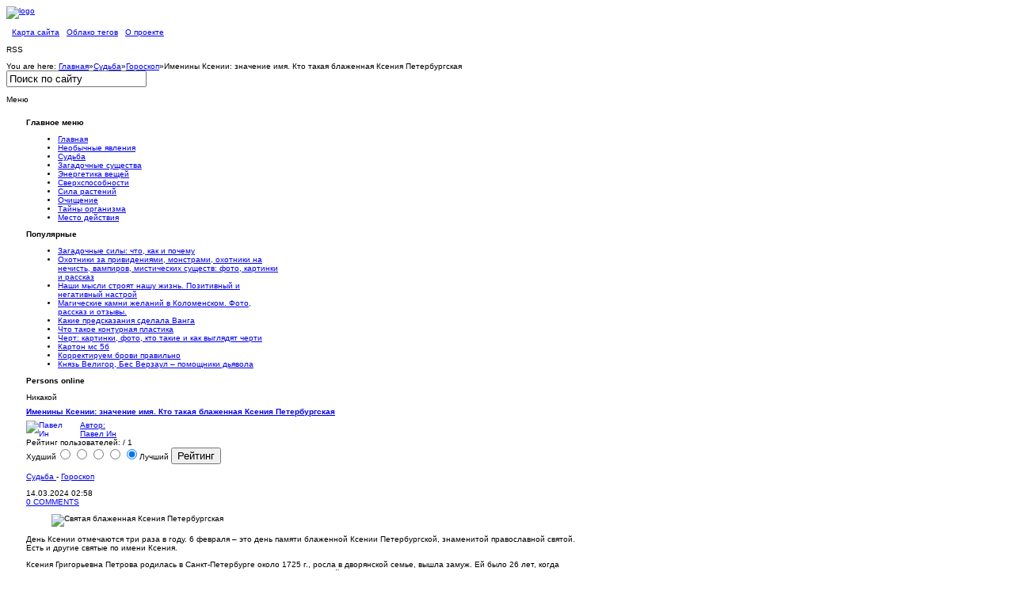

--- FILE ---
content_type: text/html; charset=utf-8
request_url: https://www.zagadochnaya-sila.ru/predskazaniya/202-goroskop/1494-ksyusha.html
body_size: 10657
content:
<!DOCTYPE html PUBLIC "-//W3C//DTD XHTML 1.0 Transitional//EN" "http://www.w3.org/TR/xhtml1/DTD/xhtml1-transitional.dtd">
<html xmlns="http://www.w3.org/1999/xhtml" xml:lang="ru-ru" lang="ru-ru" dir="ltr" >
<head>
	
	  <base href="https://www.zagadochnaya-sila.ru/predskazaniya/202-goroskop/1494-ksyusha.html" />
  <meta http-equiv="content-type" content="text/html; charset=utf-8" />
  <meta name="robots" content="index, follow" />
  <meta name="keywords" content="Ксения, имя, Ксения Петрова, Ксения Петербургская, Блаженная Ксения, Юродивые" />
  <meta name="title" content="Именины Ксении: значение имя. Кто такая блаженная Ксения Петербургская" />
  <meta name="author" content="Павел Ин" />
  <meta name="description" content="Статья расскажет о значении имени Ксения " />
  <title>Именины Ксении: значение имя. Кто такая блаженная Ксения Петербургская</title>
  <link href="/templates/gk_hewahoo/favicon.ico" rel="shortcut icon" type="image/x-icon" />
  <link rel="stylesheet" href="/plugins/content/soc/css/soccomments.css" type="text/css" />
  <link rel="stylesheet" href="https://www.zagadochnaya-sila.ru/components/com_jcomments/tpl/default/style.css" type="text/css" />
  <link rel="stylesheet" href="https://www.zagadochnaya-sila.ru/components/com_tag/css/tagcloud.css" type="text/css" />
  <link rel="stylesheet" href="/plugins/content/relatedThumbArticles/vertical.css" type="text/css" />
  <script type="text/javascript" src="http://ajax.googleapis.com/ajax/libs/jquery/1.6.2/jquery.min.js"></script>
  <script type="text/javascript" src="/plugins/content/soc/js/jquery-ui-1.8.16.custom.min.js"></script>
  <script type="text/javascript" src="/plugins/content/soc/js/jsoccomments.js"></script>
  <script type="text/javascript" src="/media/system/js/mootools.js"></script>
  <script type="text/javascript" src="/media/system/js/caption.js"></script>
  <script type="text/javascript" src="/plugins/content/rusbuttons/odkl_share.js"></script>
  <script src="https://www.zagadochnaya-sila.ru/components/com_jcomments/js/jcomments-v2.0.js" type="text/javascript"></script>
  <script src="https://www.zagadochnaya-sila.ru/components/com_jcomments/libraries/joomlatune/ajax.js" type="text/javascript"></script>


	
<link rel="shortcut icon" href="/images/favicon.ico" />
<link rel="stylesheet" href="/templates/system/css/system.css" type="text/css" />
<link rel="stylesheet" href="/templates/system/css/general.css" type="text/css" />
<link href="https://www.zagadochnaya-sila.ru/templates/gk_hewahoo/layouts/css/layout.css" rel="stylesheet" media="all" type="text/css" />
<link href="https://www.zagadochnaya-sila.ru/templates/gk_hewahoo/css/addons.css" rel="stylesheet" media="all" type="text/css" />
<link href="https://www.zagadochnaya-sila.ru/templates/gk_hewahoo/css/modules.css" rel="stylesheet" media="all" type="text/css" />
<link href="https://www.zagadochnaya-sila.ru/templates/gk_hewahoo/css/template.css" rel="stylesheet" media="all"  type="text/css" />
<link href="https://www.zagadochnaya-sila.ru/templates/gk_hewahoo/css/menu/suckerfish.css" rel="stylesheet" media="all" type="text/css" />
<link href="https://www.zagadochnaya-sila.ru/templates/gk_hewahoo/css/joomla.css" rel="stylesheet" media="all" type="text/css" />
<link href="https://www.zagadochnaya-sila.ru/templates/gk_hewahoo/css/typography.css" rel="stylesheet" media="all" type="text/css" />
<link href="https://www.zagadochnaya-sila.ru/templates/gk_hewahoo/css/gk_stuff.css" rel="stylesheet" media="all" type="text/css" />
<link href="https://www.zagadochnaya-sila.ru/templates/gk_hewahoo/css/style1.css" rel="stylesheet" media="all" type="text/css" />
<!--[if IE 6]><link href="https://www.zagadochnaya-sila.ru/templates/gk_hewahoo/css/ie6_css.css" rel="stylesheet" type="text/css" /><![endif]-->
<!--[if IE 7]><link href="https://www.zagadochnaya-sila.ru/templates/gk_hewahoo/css/ie7_css.css" rel="stylesheet" type="text/css" /><![endif]-->
<script type="text/javascript">$template_path = 'https://www.zagadochnaya-sila.ru/templates/gk_hewahoo';</script>
<script type="text/javascript" src="https://www.zagadochnaya-sila.ru/templates/gk_hewahoo/lib/scripts/template_scripts.js"></script>

<style type="text/css">
	.template_width { width:1120px; }
	#gk_wrapper     { width:1120px; }
	#gk_mainbody    { margin: 18px 25px 0px 25px;padding:0;border-width:0;}
	#gk_left        { width:320px;margin: 0px 18px 0px 0px;padding: 0px 18px 0px 0px;border-width:0; }
	#gk_right       { width:0px;margin: 0px 0px 0px 18px;padding: 0px 0px 0px 18px;border-width:0; }
	#left_one       { width:100%;margin:0;padding:0;border-width:0; }
	#left_two       { width:100%;margin:0;padding:0;border-width:0; }
	#right_one      { width:0px;margin:0;padding:0;border-width:0; }
	#right_two      { width:100%;margin: 0px 0px 0px 18px;padding: 0px 0px 0px 18px;border-width:0; }
	#inset_left     { width:0px;margin:0;padding:0;border-width:0; }
	#inset_right    { width:0px;margin:0;padding:0;border-width:0; }
	#gk_content     { width:714px;margin:0;padding:0;border-width:0; }
	#gk_current     { width:714px;margin:0;padding:0;border-width:0; }
	#gk_bottom      { margin: 18px 25px 0px 25px;padding:0;border-width:0; }
	#gk_bottom1     { margin:0;padding:0;border-width:0; }
	#gk_bottom2     { margin:0;padding:0;border-width:0; }
	#gk_footer     { margin: 18px 25px 18px 25px;padding: 6px 0px 6px 0px;border-width:0; }
	
	
	body {
		font-size: 62.5%;
		font-family: Arial, Helvetica, sans-serif;
	}

	div.moduletable h3, 
	div.moduletable_menu h3, 
	div.moduletable_text h3, 
	div.moduletable_ver1a h3, 
	div.moduletable_ver1b h3,
	div.moduletable_ver1c h3, 
	div.moduletable_ver2a h3, 
	div.moduletable_ver2b h3,
	div.moduletable_ver2c h3,
	div#horiz-menu a.topdaddy,
	legend,
	.contentheading,
	.componentheading,
	div.joomla h1.title, 
	div.joomla div.multicolumns h1.title, 
	#jc h4 span, h1.pagetitle, 
	div.joomla div.morearticles h3,
	div.joomla div.contact h1,
	.bigfont1 h4,
	.bigfont2 h4
	{
		font-size: 100%;
		font-family: Tahoma, Geneva, sans-serif;
	}
	h4.gk_npro_header,
	.gk_is_text_block h4
	{
		font-size: 100%;
		font-family: Arial, Helvetica, sans-serif;
	}
</style>	
</head>
<body>	
	<div id="gk_popup_overlay"></div>
	<div id="gk_wrapper">
	
		
	
			
		<!-- Yandex.Metrika counter -->
<script type="text/javascript" >
   (function(m,e,t,r,i,k,a){m[i]=m[i]||function(){(m[i].a=m[i].a||[]).push(arguments)};
   m[i].l=1*new Date();k=e.createElement(t),a=e.getElementsByTagName(t)[0],k.async=1,k.src=r,a.parentNode.insertBefore(k,a)})
   (window, document, "script", "https://mc.yandex.ru/metrika/tag.js", "ym");

   ym(68728723, "init", {
        clickmap:true,
        trackLinks:true,
        accurateTrackBounce:true
   });
</script>
<noscript><div><img src="https://mc.yandex.ru/watch/68728723" style="position:absolute; left:-9999px;" alt="" /></div></noscript>
<!-- /Yandex.Metrika counter --> 
<div id="gk_header" class="clear">
	<div id="top_wrap" class="clearfix">
		<a href="/./" id="logo">
			<img src="https://www.zagadochnaya-sila.ru/templates/gk_hewahoo/images/logo.png" alt="logo"  height="48" width="421"/>
		</a>
		
		<div id="horiz-menu" class="clearfix">
			<ul class="menu" />		</div>
	</div>
		
		
		<div id="highlight" class="clear">
		<table width="100%" border="0" cellpadding="0" cellspacing="1"><tr><td nowrap="nowrap"><span class="mainlevel"> &nbsp </span><a href="/sitemap.html" class="mainlevel" >Карта сайта</a><span class="mainlevel"> &nbsp </span><a href="/tag-clouds.html" class="mainlevel" >Облако тегов</a><span class="mainlevel"> &nbsp </span><a href="/proekt.html" class="mainlevel" >О проекте</a><span class="mainlevel"> &nbsp </span></td></tr></table>
	</div>
		
		<div id="header" class="clear">
				<div id="header1"  style="width:100%;">
					<div class="moduletable">
					<p>RSS</p>		</div>
	
		</div>
				
			</div>
		
		<div id="addons" class="clear">
				<div id="breadcrumb">
			

		<span class="youah">
			<span>You are here:</span>
		</span>
	
	<a href="https://www.zagadochnaya-sila.ru/" class="pathway">Главная</a><span class="separator">&raquo;</span><a href="/predskazaniya.html" class="pathway">Судьба</a><span class="separator">&raquo;</span><a href="/predskazaniya/202-goroskop.html" class="pathway">Гороскоп</a><span class="separator">&raquo;</span><span class="last">Именины Ксении: значение имя. Кто такая блаженная Ксения Петербургская</span>
		</div>
				
				<div id="search">
			<form action="index.php?searchword=Поиск по сайту&amp;ordering=&amp;searchphrase=all&amp;option=com_search" method="post">
	<div class="search">
		<input name="searchword" id="mod_search_searchword" maxlength="20" alt="Поиск" class="inputbox" type="text" size="20" value="Поиск по сайту"  onblur="if(this.value=='') this.value='Поиск по сайту';" onfocus="if(this.value=='Поиск по сайту') this.value='';" />	</div>
	<input type="hidden" name="task"   value="search" />
	<input type="hidden" name="option" value="com_search" />
	<input type="hidden" name="Itemid" value="0" />
</form>
		</div>
			</div>
			<div id="gk_banner" class="clear">
		<p>Меню</p>
	</div>
	</div>		
		
<div id="gk_mainbody" class="both_columns">
				
				<div id="gk_mainbody_wrap">
								<div id="gk_mainbody_wrap2" class="clearfix">
												
<div id="gk_left" class="column">

	<div id="gk_left_wrap">
	
				<div id="left_top" class="clear">
					<div class="moduletable_menu">
							<h3><span>Главное меню</span></h3>
			   			<div class="moduletable_content">
				<ul class="menu"><li class="level1"><a href="https://www.zagadochnaya-sila.ru/" class="level1 topdaddy"><span>Главная</span></a></li><li class="level1"><a href="/neobichno.html" class="level1 topdaddy"><span>Необычные явления</span></a></li><li class="level1"><a href="/predskazaniya.html" class="level1 topdaddy"><span>Судьба</span></a></li><li id="current" class="level1 active"><a href="/persons.html" class="level1 topdaddy"><span>Загадочные существа</span></a></li><li class="level1"><a href="/predmeti.html" class="level1 topdaddy"><span>Энергетика вещей</span></a></li><li class="level1"><a href="/sposobnosti.html" class="level1 topdaddy"><span>Сверхспособности</span></a></li><li class="level1"><a href="/magic.html" class="level1 topdaddy"><span>Сила растений</span></a></li><li class="level1"><a href="/iscelenie.html" class="level1 topdaddy"><span>Очищение</span></a></li><li class="level1"><a href="/organizm.html" class="level1 topdaddy"><span>Тайны организма</span></a></li><li class="level1"><a href="/mesto.html" class="level1 topdaddy"><span>Место действия</span></a></li></ul>			</div>
		</div>
	
		</div>
			
				<div id="left_col" class="clearfix">
		
						<div id="left_one" >
						<div class="moduletable">
							<h3><span>Популярные</span></h3>
			   			<div class="moduletable_content">
				<ul class="mostread">
	<li class="mostread">
		<a href="/proekt.html" class="mostread">
			Загадочные силы: что, как и почему</a>
	</li>
	<li class="mostread">
		<a href="/sposobnosti/220-medium/1562-busters.html" class="mostread">
			Охотники за привидениями, монстрами, охотники  на  нечисть, вампиров,  мистических существ: фото, картинки и рассказ</a>
	</li>
	<li class="mostread">
		<a href="/organizm/237-zdorov/797-noklger.html" class="mostread">
			Наши мысли строят нашу жизнь. Позитивный и негативный настрой</a>
	</li>
	<li class="mostread">
		<a href="/neobichno/207-ground/620-kolomenskoe.html" class="mostread">
			Магические камни желаний в Коломенском. Фото, рассказ и отзывы.</a>
	</li>
	<li class="mostread">
		<a href="/sposobnosti/220-medium/1142-predskazania.html" class="mostread">
			Какие предсказания сделала Ванга</a>
	</li>
	<li class="mostread">
		<a href="/organizm/214-chelovek/834-konturnaya-plastika-segodnya-.html" class="mostread">
			Что такое контурная пластика</a>
	</li>
	<li class="mostread">
		<a href="/persons/199-slavyan/1172-cherti.html" class="mostread">
			Черт: картинки, фото, кто такие и как выглядят черти</a>
	</li>
	<li class="mostread">
		<a href="/predmeti/213-materiya/956-karton-ms-5b.html" class="mostread">
			Картон мс 5б </a>
	</li>
	<li class="mostread">
		<a href="/organizm/214-chelovek/849-brovi.html" class="mostread">
			Корректируем брови правильно</a>
	</li>
	<li class="mostread">
		<a href="/persons/197-demonologiya/1291-olsw.html" class="mostread">
			Князь Велигор, Бес Верзаул – помощники дьявола</a>
	</li>
</ul>			</div>
		</div>
			<div class="moduletable">
							<h3><span>Persons online</span></h3>
			   			<div class="moduletable_content">
				﻿Никакой			</div>
		</div>
	
			</div>
					
								
		</div>
			
				
	</div>
	
</div>
												

<div id="gk_content" >
	
		
	
<div id="content_wrap" class="clear">
												<div id="gk_current" >
								<div id="gk_current_wrap">
																																				<div id="component_wrap" class="clear">
																																																<div id="component">
																				

<div class="joomla ">
	
	<div class="article">
	
			
				<div class="headline">
		
						<h1 class="title">
									<a href="/predskazaniya/202-goroskop/1494-ksyusha.html">Именины Ксении: значение имя. Кто такая блаженная Ксения Петербургская</a>
							</h1>
						
		</div>
			
				
		<a href="/component/comprofiler/userprofile/admin.html"><div><img src="https://www.zagadochnaya-sila.ru/images/comprofiler/tn62_4cef6ace902da.jpg"  width="60px" align="left" style="padding-right:8px;" title="Павел Ин" alt="Павел Ин" />  Автор: <br> Павел Ин <br> </div></a>

<form method="post" action="https://www.zagadochnaya-sila.ru/predskazaniya/202-goroskop/1494-ksyusha.html"><span class="content_rating">Рейтинг пользователей:<img src="/images/M_images/rating_star.png" alt=""  /><img src="/images/M_images/rating_star.png" alt=""  /><img src="/images/M_images/rating_star.png" alt=""  /><img src="/images/M_images/rating_star.png" alt=""  /><img src="/images/M_images/rating_star.png" alt=""  />&nbsp;/&nbsp;1</span>
<br />
<span class="content_vote">Худший<input type="radio" alt="vote 1 star" name="user_rating" value="1" /><input type="radio" alt="vote 2 star" name="user_rating" value="2" /><input type="radio" alt="vote 3 star" name="user_rating" value="3" /><input type="radio" alt="vote 4 star" name="user_rating" value="4" /><input type="radio" alt="vote 5 star" name="user_rating" value="5" checked="checked" />Лучший&nbsp;<input class="button" type="submit" name="submit_vote" value="Рейтинг" /><input type="hidden" name="task" value="vote" /><input type="hidden" name="option" value="com_content" /><input type="hidden" name="cid" value="1494" /><input type="hidden" name="url" value="https://www.zagadochnaya-sila.ru/predskazaniya/202-goroskop/1494-ksyusha.html" /></span></form>	
				<p class="iteminfo">
						<span>
									<a href="/predskazaniya.html">								Судьба									</a>													 - 							</span>
									<span>
									<a href="/predskazaniya/202-goroskop.html">								Гороскоп									</a>							</span>
					</p>
			
				<div class="articleinfo">
		
					
				<div class="date">
			
							
								<span class="created">
					14.03.2024 02:58				</span>
								
				</div>
				
						
						
						
			<div class="comments">
				<a href="/predskazaniya/202-goroskop/1494-ksyusha.html#comments">0 COMMENTS</a>
			</div>
			
       								
									
			<div class="clear"></div>
		</div>
				
				
		<p><img width="650" style="display: block; margin-left: auto; margin-right: auto;" title="Святая блаженная Ксения Петербургская" alt="Святая блаженная Ксения Петербургская" src="/images/stories/picture2/004/888888mage_5a78d14e890f8.jpg" /></p>
<p>День Ксении отмечаются три раза в году. 6 февраля – это день памяти блаженной Ксении Петербургской, знаменитой православной святой. Есть и другие святые по имени Ксения.</p>

<p>Ксения Григорьевна Петрова родилась в Санкт-Петербурге около 1725 г., росла в дворянской семье, вышла замуж. Ей было 26 лет, когда внезапно умер ее муж. Вдова раздала свое имущество бедным, надела мужской костюм и стала скитаться под именем мужа – Андрея Федоровича. Добровольное юродство – это очень редкий и самый трудный христианский подвиг. Он заключается в том, что человек, желая достичь совершенства в христианском смирении, добровольно отказывается от всех земных благ и принимает вид безумца: одевается в лохмотья, иносказательно говорит, скитается, не имея жилья. Но при кажущемся безумии юродивый исполнен истинной веры, мудрости, доброты и прозорливости. Юродивых на Руси издавна называли блаженными.</p>
<p>Блаженная Ксения в течение 45 лет вела подвижническую жизнь: днем бродила по Петербургу, заходила в дома христиан, беседовала, и там водворялись мир и согласие, больные после ее посещения быстро выздоравливали. Ночью уходила в поле и, коленопреклоненная, молилась. Обладала даром ясновидения, помогала людям советами, часто предсказывала события. Такова была эта необычная, духовно одаренная женщина.</p>
<p>В последний период жизни Ксению в народе уже почитали как святую. Ксения Петербургская похоронена на Смоленском кладбище; в 1988 г. она официально причислена к лику святых. Очень много существует старинных и современных свидетельств того, как после молитвенного обращения к блаженной Ксении в жизни людей наступало улучшение: человек выздоравливал, находил хорошую работу, выходил невредимым из опасных ситуаций (например, есть такие свидетельства периода блокады Ленинграда), налаживал отношения с близкими.</p>
<h3 style="text-align: center;">Об имени Ксения</h3>
<ol>
<li>Имя Ксения происходит от греческого "ксениа" - чужеземный, странник, чужой, а также гостеприимный. Разновидности имени: украинские - Оксана, Аксинья.</li>
<li>Камень-талисман имени – халцедон.</li>
<li>Благоприятные растения – кипарис, бессмертник.</li>
<li>Основные черты характера– целеустремленность, независимость, настойчивость, трезвый ум.</li>
</ol><div class="clearfix"></div><div class="tag">Tags:<ul><li><a href="/component/tag/блаженная%20ксения.html" rel="tag" title="блаженная ксения" >блаженная ксения</a></li><li><a href="/component/tag/имя.html" rel="tag" title="имя" >имя</a></li><li><a href="/component/tag/ксения.html" rel="tag" title="ксения" >ксения</a></li><li><a href="/component/tag/ксения%20петербургская.html" rel="tag" title="ксения петербургская" >ксения петербургская</a></li><li><a href="/component/tag/ксения%20петрова.html" rel="tag" title="ксения петрова" >ксения петрова</a></li><li><a href="/component/tag/юродивые.html" rel="tag" title="юродивые" >юродивые</a></li></ul></div><div><div class='relatedArticles_textBefore'><h3>Последние материалы в этом разделе:</h3></div>
					 <div id='relatedArticles' style='border: 0pt none ; margin: 0pt; padding: 0pt; clear: both;'><div id='relatedArticles_rl1'></div>
		 			 <ul class='relatedArticles_ul_list' style='list-style-type: none;'><li id='relatedArticles_li' style='height: 74px;'>
             <div id='relatedArticles_image'>
             <a href='https://www.zagadochnaya-sila.ru/predskazaniya/202-goroskop/1581-molp.html' target='_top'><img id='relatedArticles_thumb' src='https://www.zagadochnaya-sila.ru//plugins/content/relatedThumbArticles/timthumb.php?src=images/stories/picture/argo/6667777777.jpg&amp;w=75&amp;h=75&amp;zc=1'></a></div><div id='relatedArticles_title'><a href='https://www.zagadochnaya-sila.ru/predskazaniya/202-goroskop/1581-molp.html' target='_top'>Как завоевать мужчину, если он дева</a></div>
		<div id='description'>Жизнь мужчины-Девы подчинена правилам и традициям, во �...</div><div id='date'></div>
		</li><li id='relatedArticles_li' style='height: 74px;'>
             <div id='relatedArticles_image'>
             <a href='https://www.zagadochnaya-sila.ru/predskazaniya/202-goroskop/1488-gor-2021.html' target='_top'><img id='relatedArticles_thumb' src='https://www.zagadochnaya-sila.ru//plugins/content/relatedThumbArticles/timthumb.php?src=images/stories/picture2/006/8888654444.jpg&amp;w=75&amp;h=75&amp;zc=1'></a></div><div id='relatedArticles_title'><a href='https://www.zagadochnaya-sila.ru/predskazaniya/202-goroskop/1488-gor-2021.html' target='_top'>Финансовый гороскоп для всех знаков зодиака на январь 2021 года</a></div>
		<div id='description'>
После новогодних каникул каждый человек столкнется с...</div><div id='date'></div>
		</li><li id='relatedArticles_li' style='height: 74px;'>
             <div id='relatedArticles_image'>
             <a href='https://www.zagadochnaya-sila.ru/predskazaniya/202-goroskop/1447-nujskiol.html' target='_top'><img id='relatedArticles_thumb' src='https://www.zagadochnaya-sila.ru//plugins/content/relatedThumbArticles/timthumb.php?src=images/stories/picture/000klever/666666677ale_1200.jpg&amp;w=75&amp;h=75&amp;zc=1'></a></div><div id='relatedArticles_title'><a href='https://www.zagadochnaya-sila.ru/predskazaniya/202-goroskop/1447-nujskiol.html' target='_top'>10 необычных фактов о знаке Зодиака Рак</a></div>
		<div id='description'>
Каждый знак Зодиака отличается своими особенностями....</div><div id='date'></div>
		</li><li id='relatedArticles_li' style='height: 74px;'>
             <div id='relatedArticles_image'>
             <a href='https://www.zagadochnaya-sila.ru/predskazaniya/202-goroskop/1416-nujsk.html' target='_top'><img id='relatedArticles_thumb' src='https://www.zagadochnaya-sila.ru//plugins/content/relatedThumbArticles/timthumb.php?src=images/stories/picture/000000godja/5556656scale_1200.jpg&amp;w=75&amp;h=75&amp;zc=1'></a></div><div id='relatedArticles_title'><a href='https://www.zagadochnaya-sila.ru/predskazaniya/202-goroskop/1416-nujsk.html' target='_top'>«Астрология простыми словами», или какие бывают виды астрологических прогнозов</a></div>
		<div id='description'>
Интересные гороскопы можно видеть во многих современ...</div><div id='date'></div>
		</li><li id='relatedArticles_li' style='height: 74px;'>
             <div id='relatedArticles_image'>
             <a href='https://www.zagadochnaya-sila.ru/predskazaniya/202-goroskop/1326-zmeya3.html' target='_top'><img id='relatedArticles_thumb' src='https://www.zagadochnaya-sila.ru//plugins/content/relatedThumbArticles/timthumb.php?src=images/stories/picture/cherti/8888888888888888888kop-zmeja.png&amp;w=75&amp;h=75&amp;zc=1'></a></div><div id='relatedArticles_title'><a href='https://www.zagadochnaya-sila.ru/predskazaniya/202-goroskop/1326-zmeya3.html' target='_top'>Змея в роли начальника.  Характеристика рожденных в год Змеи</a></div>
		<div id='description'>
Там, где другие постараются взять свое силой или хитр�...</div><div id='date'></div>
		</li></ul></div><div></div><center>relatedArticles</center></div>		
		<style>
.butsclear  {
clear:both;
content:"";
display:block;
height:0;
font-size:0;
visibility:hidden;} 
.allbuts {display:block;float:left;}
.buttons{
font-size: 13px;            /* размер шрифта */
font-weight: bold;         /* стиль текста: жирный */			
padding:5px;               /* отступ от границ */border:1px solid #CCC;   /* толщина и цвет рамки */background: #FDFFBC;   /* фоновый цвет */
display:block;
float:left;
}
.allbuts a { height:48px ;width:48px; display:block; float:left; padding-right:10px;} 
.buttons .allbuts a div{
border: none;
opacity:1.0;                 /* непрозрачность: 100% */
}
 
.buttons .allbuts a:hover div{
border: none;
opacity:0.7;                 /* непрозрачность: 70% */
}
.buts48 {
background: url(/plugins/content/rusbuttons/set2-48.png) no-repeat;
width:48px;
height:48px;
float:left;
display:block;
}
#ibuts2 {background-position:-48px 0px;}
#ibuts3 {background-position:-96px 0px;}
#ibuts4 {background-position:-144px 0px;}
#ibuts5 {background-position:-192px 0px;}
#ibuts6 {background-position:-240px 0px;}
#ibuts7 {background-position:-288px 0px;}
#ibuts8 {background-position:-336px 0px;}
#ibuts9 {background-position:-384px 0px;}
div.butscopy {font-size:8px; display:block;float:right; clear:left; }
div.butscopy a {color:lightgray;}
div.butscopy a:hover {color:gray;}
</style>
<div class="buttons"><div class="butspre">Понравилось? Можно легко и быстро поделиться материалом с друзьями в полюбившихся сервисах:</div><div class="allbuts">
<a rel="nofollow" target="_blank" href="http://twitter.com/home?status=Art+-+%D0%98%D0%BC%D0%B5%D0%BD%D0%B8%D0%BD%D1%8B+%D0%9A%D1%81%D0%B5%D0%BD%D0%B8%D0%B8%3A+%D0%B7%D0%BD%D0%B0%D1%87%D0%B5%D0%BD%D0%B8%D0%B5+%D0%B8%D0%BC%D1%8F.+%D0%9A%D1%82%D0%BE+%D1%82%D0%B0%D0%BA%D0%B0%D1%8F+%D0%B1%D0%BB%D0%B0%D0%B6%D0%B5%D0%BD%D0%BD%D0%B0%D1%8F+%D0%9A%D1%81%D0%B5%D0%BD%D0%B8%D1%8F+%D0%9F%D0%B5%D1%82%D0%B5%D1%80%D0%B1%D1%83%D1%80%D0%B3%D1%81%D0%BA%D0%B0%D1%8F%3A+https%3A%2F%2Fwww.zagadochnaya-sila.ru%2Fpredskazaniya%2F202-goroskop%2F1494-ksyusha.html" title="Добавить в Twitter"><div class="buts48" id="ibuts1" title="Опубликовать в Twitter" alt="Опубликовать в Twitter"></div></a>
 
<a rel="nofollow" target="blank" href="http://www.facebook.com/sharer.php?u=https%3A%2F%2Fwww.zagadochnaya-sila.ru%2Fpredskazaniya%2F202-goroskop%2F1494-ksyusha.html"><div class="buts48" id="ibuts2"  title="Написать в Facebook" alt="Написать в Facebook" ></div></a>
 
<a rel="nofollow" target="_blank" href="http://vkontakte.ru/share.php?url=https%3A%2F%2Fwww.zagadochnaya-sila.ru%2Fpredskazaniya%2F202-goroskop%2F1494-ksyusha.html" ><div class="buts48" id="ibuts3"  title="Поделиться ВКонтакте" alt="Поделиться ВКонтакте" ></div></a>

 

 
<a rel="nofollow" target="_blank" href="http://www.livejournal.com/update.bml?event=https%3A%2F%2Fwww.zagadochnaya-sila.ru%2Fpredskazaniya%2F202-goroskop%2F1494-ksyusha.html&subject=%D0%98%D0%BC%D0%B5%D0%BD%D0%B8%D0%BD%D1%8B+%D0%9A%D1%81%D0%B5%D0%BD%D0%B8%D0%B8%3A+%D0%B7%D0%BD%D0%B0%D1%87%D0%B5%D0%BD%D0%B8%D0%B5+%D0%B8%D0%BC%D1%8F.+%D0%9A%D1%82%D0%BE+%D1%82%D0%B0%D0%BA%D0%B0%D1%8F+%D0%B1%D0%BB%D0%B0%D0%B6%D0%B5%D0%BD%D0%BD%D0%B0%D1%8F+%D0%9A%D1%81%D0%B5%D0%BD%D0%B8%D1%8F+%D0%9F%D0%B5%D1%82%D0%B5%D1%80%D0%B1%D1%83%D1%80%D0%B3%D1%81%D0%BA%D0%B0%D1%8F" ><div class="buts48" id="ibuts5"  title="Записать себе в LiveJournal" alt="Записать себе в LiveJournal" ></div></a>
 
<a rel="nofollow" target="_blank" href="http://connect.mail.ru/share?share_url=https%3A%2F%2Fwww.zagadochnaya-sila.ru%2Fpredskazaniya%2F202-goroskop%2F1494-ksyusha.html" ><div class="buts48" id="ibuts6"  title="Показать В Моем Мире" alt="Показать В Моем Мире" ></div></a>
 
<a rel="nofollow" target="_blank" href="http://www.liveinternet.ru/journal_post.php?action=n_add&cnurl=https%3A%2F%2Fwww.zagadochnaya-sila.ru%2Fpredskazaniya%2F202-goroskop%2F1494-ksyusha.html&cntitle=%D0%98%D0%BC%D0%B5%D0%BD%D0%B8%D0%BD%D1%8B+%D0%9A%D1%81%D0%B5%D0%BD%D0%B8%D0%B8%3A+%D0%B7%D0%BD%D0%B0%D1%87%D0%B5%D0%BD%D0%B8%D0%B5+%D0%B8%D0%BC%D1%8F.+%D0%9A%D1%82%D0%BE+%D1%82%D0%B0%D0%BA%D0%B0%D1%8F+%D0%B1%D0%BB%D0%B0%D0%B6%D0%B5%D0%BD%D0%BD%D0%B0%D1%8F+%D0%9A%D1%81%D0%B5%D0%BD%D0%B8%D1%8F+%D0%9F%D0%B5%D1%82%D0%B5%D1%80%D0%B1%D1%83%D1%80%D0%B3%D1%81%D0%BA%D0%B0%D1%8F" ><div class="buts48" id="ibuts7"  title="В дневник на LI.RU" alt="В дневник на LI.RU" ></div></a>

 
<a rel="nofollow" target="_blank" href="http://my.ya.ru/posts_add_link.xml?URL=https%3A%2F%2Fwww.zagadochnaya-sila.ru%2Fpredskazaniya%2F202-goroskop%2F1494-ksyusha.html&title=%D0%98%D0%BC%D0%B5%D0%BD%D0%B8%D0%BD%D1%8B+%D0%9A%D1%81%D0%B5%D0%BD%D0%B8%D0%B8%3A+%D0%B7%D0%BD%D0%B0%D1%87%D0%B5%D0%BD%D0%B8%D0%B5+%D0%B8%D0%BC%D1%8F.+%D0%9A%D1%82%D0%BE+%D1%82%D0%B0%D0%BA%D0%B0%D1%8F+%D0%B1%D0%BB%D0%B0%D0%B6%D0%B5%D0%BD%D0%BD%D0%B0%D1%8F+%D0%9A%D1%81%D0%B5%D0%BD%D0%B8%D1%8F+%D0%9F%D0%B5%D1%82%D0%B5%D1%80%D0%B1%D1%83%D1%80%D0%B3%D1%81%D0%BA%D0%B0%D1%8F" ><div class="buts48" id="ibuts8"  title="Поделиться ссылкой на Я.ру" alt="Поделиться ссылкой на Я.ру"></div></a>

<a rel="nofollow" href="https://www.zagadochnaya-sila.ru/predskazaniya/202-goroskop/1494-ksyusha.html" target="_blank" class="soc-but-classmates" onclick="ODKL.Share(this);return false;"><div class="buts48" id="ibuts9" title="Поделиться ссылкой в Одноклассниках" alt="Поделиться ссылкой в Одноклассниках"></div></a>
</div>
</div><div class="butsclear"></div>

<script type="text/javascript">
var jcomments=new JComments(1494, 'com_content','https://www.zagadochnaya-sila.ru/index.php?option=com_jcomments&tmpl=component&lang=');
jcomments.setList('comments-list');
</script>
<div id="jc">
<div id="comments"></div>
<h4>Добавить комментарий</h4>
<a id="addcomments" href="#addcomments"></a>
<form id="comments-form" name="comments-form" action="javascript:void(null);">
<p>
	<input id="comments-form-name" type="text" name="name" value="" maxlength="40" size="22" tabindex="1" />
	<label for="comments-form-name">Имя (обязательное)</label>
</p>
<p>
	<textarea id="comments-form-comment" name="comment" cols="65" rows="8" tabindex="4"></textarea>
</p>
<p>
	<img class="captcha" onclick="jcomments.clear('captcha');" id="comments-form-captcha-image" name="captcha-image" src="https://www.zagadochnaya-sila.ru/index.php?option=com_jcomments&amp;task=captcha&amp;tmpl=component&amp;ac=63360" width="120" height="60" alt="Защитный код" /><br />
	<span class="captcha" onclick="jcomments.clear('captcha');">Обновить</span><br />
	<input class="captcha" id="comments-form-captcha" type="text" name="captcha-refid" value="" size="5" tabindex="6" /><br />
</p>
<div id="comments-form-buttons">
	<div class="btn" id="comments-form-send"><div><a href="#" tabindex="7" onclick="jcomments.saveComment();return false;" title="Отправить (Ctrl+Enter)">Отправить (Ctrl+Enter)</a></div></div>
	<div class="btn" id="comments-form-cancel" style="display:none;"><div><a href="#" tabindex="8" onclick="return false;" title="Отменить">Отменить</a></div></div>
	<div style="clear:both;"></div>
</div>
	<input type="hidden" name="object_id" value="1494" />
	<input type="hidden" name="object_group" value="com_content" />
</form>

<script type="text/javascript">
function JCommentsInitializeForm()
{
	var jcEditor = new JCommentsEditor('comments-form-comment', true);
	jcEditor.initSmiles('https://www.zagadochnaya-sila.ru/components/com_jcomments/images/smiles');
	jcEditor.addSmile(':D','laugh.gif');
	jcEditor.addSmile(':lol:','lol.gif');
	jcEditor.addSmile(':-)','smile.gif');
	jcEditor.addSmile(';-)','wink.gif');
	jcEditor.addSmile('8)','cool.gif');
	jcEditor.addSmile(':-|','normal.gif');
	jcEditor.addSmile(':-*','whistling.gif');
	jcEditor.addSmile(':oops:','redface.gif');
	jcEditor.addSmile(':sad:','sad.gif');
	jcEditor.addSmile(':cry:','cry.gif');
	jcEditor.addSmile(':o','surprised.gif');
	jcEditor.addSmile(':-?','confused.gif');
	jcEditor.addSmile(':-x','sick.gif');
	jcEditor.addSmile(':eek:','shocked.gif');
	jcEditor.addSmile(':zzz','sleeping.gif');
	jcEditor.addSmile(':P','tongue.gif');
	jcEditor.addSmile(':roll:','rolleyes.gif');
	jcEditor.addSmile(':sigh:','unsure.gif');
	jcEditor.addCounter(1000, 'Осталось:', ' символов', 'counter');
	jcomments.setForm(new JCommentsForm('comments-form', jcEditor));
}
setTimeout(JCommentsInitializeForm, 100);
</script>
<div id="comments-footer" align="center"><a href="http://www.joomlatune.ru" title="JComments" target="_blank">JComments</a></div>
<script type="text/javascript">
jcomments.setAntiCache(1,1,0);
</script> 
</div>
	</div>
	
</div>
																</div>
																																												</div>
																																</div>
				</div>
								</div>
	
	
<div id="content_bottom" class="clear">
												<div class="users_wrap">
								<div class="content_users clearfix">
																																																<div class="us_width-100 last-child">
																
												</div>
																																																								</div>
				</div>
								</div>
	
</div>

												
								</div>
				</div>
</div>
	
			
		
<div id="gk_footer" class="clearfix">
								<div id="footer_menu">
								
				</div>
								
								
				<!-- Copyright Information -->
				<div id="informations">
								Design GavickPro				</div>
</div>		
	</div>
	
	
<!-- /mod_php version 1.0.0.Alpha1-J1.5 (c) www.fijiwebdesign.com -->
 <table border="0">
    <tbody>
        <tr>
            <td>
<!--LiveInternet counter--><script type="text/javascript">
document.write('<a href="//www.liveinternet.ru/click" '+
'target="_blank"><img src="//counter.yadro.ru/hit?t14.10;r'+
escape(document.referrer)+((typeof(screen)=='undefined')?'':
';s'+screen.width+'*'+screen.height+'*'+(screen.colorDepth?
screen.colorDepth:screen.pixelDepth))+';u'+escape(document.URL)+
';h'+escape(document.title.substring(0,150))+';'+Math.random()+
'" alt="" title="LiveInternet: показано число просмотров за 24'+
' часа, посетителей за 24 часа и за сегодня" '+
'border="0" width="88" height="31"><\/a>')
</script><!--/LiveInternet-->

</td>
<td>
<!-- Rating Mail.ru counter -->
<script type="text/javascript">
var _tmr = window._tmr || (window._tmr = []);
_tmr.push({id: "2289776", type: "pageView", start: (new Date()).getTime()});
(function (d, w, id) {
  if (d.getElementById(id)) return;
  var ts = d.createElement("script"); ts.type = "text/javascript"; ts.async = true; ts.id = id;
  ts.src = "https://top-fwz1.mail.ru/js/code.js";
  var f = function () {var s = d.getElementsByTagName("script")[0]; s.parentNode.insertBefore(ts, s);};
  if (w.opera == "[object Opera]") { d.addEventListener("DOMContentLoaded", f, false); } else { f(); }
})(document, window, "topmailru-code");
</script><noscript><div>
<img src="https://top-fwz1.mail.ru/counter?id=2289776;js=na" style="border:0;position:absolute;left:-9999px;" alt="Top.Mail.Ru" />
</div></noscript>
<!-- //Rating Mail.ru counter -->
<!-- Rating Mail.ru logo -->
<a href="https://top.mail.ru/jump?from=2289776">
<img src="https://top-fwz1.mail.ru/counter?id=2289776;t=501;l=1" style="border:0;" height="31" width="88" alt="Top.Mail.Ru" /></a>
<!-- //Rating Mail.ru logo -->


</td>
<td> 
</td>
<td>
  </td>

  </tr>
    </tbody>
</table>

<!-- mod_php version 1.0.0.Alpha1-J1.5/ -->

	
	</body>
</html>